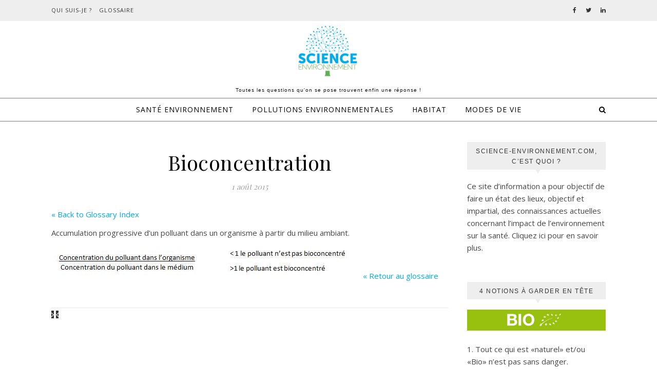

--- FILE ---
content_type: text/plain
request_url: https://www.google-analytics.com/j/collect?v=1&_v=j102&a=1935146593&t=pageview&_s=1&dl=https%3A%2F%2Fwww.science-environnement.com%2Fglossaire%2Fbioconcentration%2F&ul=en-us%40posix&dt=D%C3%A9finition%20%3A%20Bioconcentration&sr=1280x720&vp=1280x720&_u=YEBAAEABAAAAACAAI~&jid=1924976951&gjid=568714048&cid=1450520450.1769001591&tid=UA-65951263-1&_gid=365012521.1769001591&_r=1&_slc=1&gtm=45He61g1n81PZNDTF9za200&gcd=13l3l3l3l1l1&dma=0&tag_exp=103116026~103200004~104527906~104528500~104684208~104684211~105391252~115938465~115938468~117041588~117091818&z=75702697
body_size: -454
content:
2,cG-MMM208WFN1